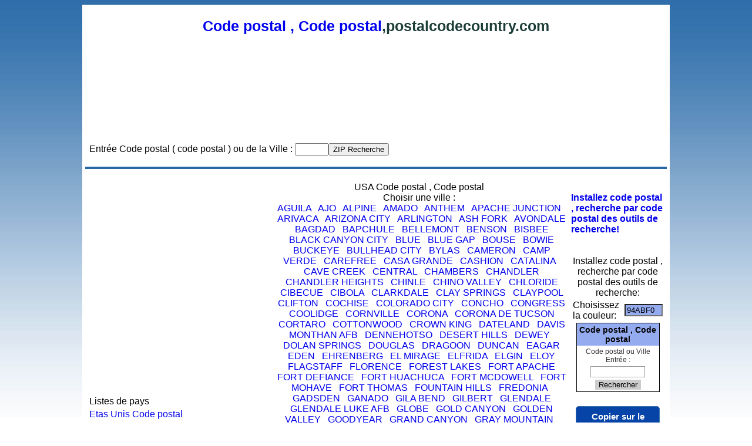

--- FILE ---
content_type: text/html; charset=UTF-8
request_url: http://fr.postalcodecountry.com/city/Arizona(AZ)-USA
body_size: 13214
content:
<html> 
<head> 
<meta http-equiv="content-type" content="text/html; charset=utf-8" />
<title>USA,Arizona(AZ)Code postal , Code postal</title>
<meta name="description" content="USA,Arizona(AZ)rechercher et de recherche de code postal ville et l'État , code postal , aux Etats-Unis , Canada, Angleterre , Australie, Chine">
<meta name="keywords" content="USA,Arizona(AZ)Code postal , Code postal">

<meta name="rating" content="general">
<meta name="robots" content="all">
<meta NAME="distribution" CONTENT="global">
<meta name="revisit-after" content="3 Days">

<link href="/style.css" type="text/css" rel="stylesheet"> 
 
<style type="text/css">
body {
	margin:0;
	padding:0;
}
</style> 

</head> 

<script src="https://cdnjs.cloudflare.com/ajax/libs/clipboard.js/2.0.11/clipboard.min.js"></script>
<script language="javascript"> 
var clipboard = new ClipboardJS('.clip_button');

clipboard.on('success', function(e) {
		alert("The code has been successfully copied! Now just paste it into your website.");
    //e.clearSelection();
});
</script>


<BODY  class="yui-skin-sam"> 

<!-- content --> 
<div id="content-wrap"> 
<div id="content"> 
 
<!-- main --> 
<div id="main"> 
 

<h1><a href='/'>Code postal , Code postal</a>,postalcodecountry.com</h1>
<div>

<script async src="//pagead2.googlesyndication.com/pagead/js/adsbygoogle.js"></script>
<!-- all-728x90 -->
<ins class="adsbygoogle"
     style="display:inline-block;width:728px;height:90px"
     data-ad-client="ca-pub-9991180593705090"
     data-ad-slot="2896964688"></ins>
<script>
(adsbygoogle = window.adsbygoogle || []).push({});
</script>

</div>
<br/><br/>
<div style="width:900px">
<table ><tr><td>
	
<div align="left">
<div class="addthis_inline_share_toolbox"></div>
<script type="text/javascript" src="//s7.addthis.com/js/300/addthis_widget.js#pubid=ra-4e5c3c7609706f27"></script>
</div>


</td><td>


<br>
<form action="/zipcode.php" method="post">
	Entrée Code postal ( code postal ) ou de la Ville :
	<input type=text name="name" id="name"  value="" onFocus="this.select()" onMouseOver="this.focus()" size="5"><input type="submit" value="ZIP Recherche" >
	<input type="hidden" name="zipcode_country" id="zipcode_country" value="USA">
</form>
</td></tr>
</table>
</div>

<script type="text/javascript">

  var _gaq = _gaq || [];
  _gaq.push(['_setAccount', 'UA-30431451-4']);
  _gaq.push(['_setDomainName', '.postalcodecountry.com']);
  _gaq.push(['_trackPageview']);

  (function() {
    var ga = document.createElement('script'); ga.type = 'text/javascript'; ga.async = true;
    ga.src = ('https:' == document.location.protocol ? 'https://ssl' : 'http://www') + '.google-analytics.com/ga.js';
    var s = document.getElementsByTagName('script')[0]; s.parentNode.insertBefore(ga, s);
  })();

</script>


<style type="text/css">
.clip_button {
  text-align: center;
  border: 1px solid black;
  background-color:#0744a8;
  color:#ffffff;
  border:1px solid #3774a8;
	-moz-border-radius: 5px;
  -webkit-border-radius: 5px;
  font-size:15px;
	font-weight:bold;
  margin: 8px;
  padding: 8px;
  cursor:pointer;
}
.clip_button.zeroclipboard-is-hover { background-color: #2754a8;cursor:pointer; }
.clip_button.zeroclipboard-is-active { background-color: #2754a8;cursor:pointer; }
</style>
<div class="headhead" align="center"></div>

 
<table align="center" cellpadding="4" cellspacing="0" border=0 width="100%"> 
<tr>
<td width=200 valign=top>


<br>
<br>
<table border="0">
<tr><td>

<br/><br/><br/>

<script async src="//pagead2.googlesyndication.com/pagead/js/adsbygoogle.js"></script>
<!-- all-300x250 -->
<ins class="adsbygoogle"
     style="display:inline-block;width:300px;height:250px"
     data-ad-client="ca-pub-9991180593705090"
     data-ad-slot="8070376297"></ins>
<script>
(adsbygoogle = window.adsbygoogle || []).push({});
</script>

<br><br><br>

	</td></tr>

<tr><td>Listes de pays</td></tr>

<tr><td><a href='/city/USA'>Etas Unis Code postal</a></td></tr>

<tr><td><a href='/city/United Kingdom'>Royaume-Uni Code postal</a></td></tr>
<tr><td><a href='/city/Canada'>Canada Code postal</a></td></tr>
<tr><td><a href='/city/Australia'>Australie Code postal</a></td></tr>
<tr><td><a href='/city/Germany'>Allemagne Code postal</a></td></tr>
<tr><td><a href='/city/France'>France Code postal</a></td></tr>
<tr><td><a href='/city/Japan'>Japon Code postal</a></td></tr>
<tr><td><a href='/city/South Korea'>La Corée du Sud Code postal</a></td></tr>
<tr><td><a href='/city/Taiwan'>Taiwan Code postal</a></td></tr>
<tr><td><a href='/city/Austria'>Autriche Code postal</a></td></tr>
<tr><td><a href='/city/Spain'>Espagne Code postal</a></td></tr>
<tr><td><a href='/city/Portugal'>Portugal Code postal</a></td></tr>
<tr><td><a href='/city/Italy'>Italie Code postal</a></td></tr>
<tr><td><a href='/city/Norway'>Norvège Code postal</a></td></tr>
<tr><td><a href='/city/New Zealand'>Nouvelle-Zélande Code postal</a></td></tr>

<tr><td><a href='/city/China'>Chine Code postal</a></td></tr>
<tr><td><a href='/city/India'>Inde Code postal</a></td></tr>
<tr><td><a href='/city/Brazil'>Brésil Code postal</a></td></tr>
<tr><td><a href='/city/Russia'>Russie Code postal</a></td></tr>

<tr><td><a href='/city/Pakistan'>Pakistan Code postal</a></td></tr>


<tr><td><a href='/city/Mexico'>Mexique Code postal</a></td></tr>

<tr><td><a href='/city/Indonesia'>Indonésie Code postal</a></td></tr>
<tr><td><a href='/city/Malaysia'>Malaisie Code postal</a></td></tr>
<tr><td><a href='/city/Philippines'>Philippines Code postal</a></td></tr>
<tr><td><a href='/city/Belgium'>Belgique Code postal</a></td></tr>
<tr><td><a href='/city/Netherlands'>Pays-Bas Code postal</a></td></tr>
<tr><td><a href='/city/Finland'>Finlande Code postal</a></td></tr>
<tr><td><a href='/city/Sweden'>Suède Code postal</a></td></tr>
<tr><td><a href='/city/Switzerland'>Suisse Code postal</a></td></tr>
<tr><td><a href='/city/Denmark'>Danemark Code postal</a></td></tr>
<tr><td><a href='/city/Luxembourg'>Luxembourg Code postal</a></td></tr>
<tr><td><a href='/city/Moldova'>Moldavie Code postal</a></td></tr>

<tr><td><a href='/city/Hungary'>Hongrie Code postal</a></td></tr>
<tr><td><a href='/city/Czech Republic'>République tchèque Code postal</a></td></tr>
<tr><td><a href='/city/Turkey'>Turquie Code postal</a></td></tr>
<tr><td><a href='/city/Thailand'>Thaïlande Code postal</a></td></tr>
<tr><td><a href='/city/Paraguay'>Paraguay Code postal</a></td></tr>
<tr><td><a href='/city/Poland'>Pologne Code postal</a></td></tr>
<tr><td><a href='/city/Serbia'>Serbie Code postal</a></td></tr>
<tr><td><a href='/city/Slovakia'>Slovaquie Code postal</a></td></tr>
<tr><td><a href='/city/Ukraine'>Ukraine Code postal</a></td></tr>
<tr><td><a href='/city/Venezuela'>Venezuela Code postal</a></td></tr>
<tr><td><a href='/city/South Africa'>Afrique du Sud Code postal</a></td></tr>
<tr><td><a href='/city/Sri Lanka'>Sri Lanka Code postal</a></td></tr>

<tr><td><a href='/city/Dominican Republic'>République Dominicaine Code postal</a></td></tr>
<tr><td><a href='/city/Guatemala'>Guatemala Code postal</a></td></tr>
<tr><td><a href='/city/Croatia'>Croatie Code postal</a></td></tr>

<tr><td><a href='/city/Bangladesh'>Bangladesh Code postal</a></td></tr>
<tr><td><a href='/city/Bulgaria'>Bulgarie Code postal</a></td></tr>


<tr><td><a href='/city/Slovakia'>Slovaquie Code postal</a></td></tr>
<tr><td><a href='/city/Slovenia'>Slovénie Code postal</a></td></tr>
<tr><td><a href='/city/Lithuania'>Lituanie Code postal</a></td></tr>

<tr><td><a href='/city/Bosnia Herzegovina'>Bosnie-Herzégovine Code postal</a></td></tr>


</table>


<br>
<br>
<table border=0 width=100%><tr><td width=300><div style="font-size:12px">
<a href='http://www.postalcodecountry.com'>English</a>&nbsp; <a href='http://fr.postalcodecountry.com'>Français</a>&nbsp; <a href='http://de.postalcodecountry.com'>Deutsch</a>&nbsp; <a href='http://es.postalcodecountry.com'>Español</a>&nbsp; <a href='http://jp.postalcodecountry.com'>日本語</a>&nbsp; <a href='http://kr.postalcodecountry.com'>한국의</a>&nbsp; <a href='http://tw.postalcodecountry.com'>繁體</a>&nbsp; <a href='http://cn.postalcodecountry.com'>简体</a>&nbsp; <a href='http://pt.postalcodecountry.com'>Português</a>&nbsp; <a href='http://it.postalcodecountry.com'>Italiano</a>&nbsp; <a href='http://ru.postalcodecountry.com'>Русский</a>&nbsp; <a href='http://in.postalcodecountry.com'>हिन्दी</a>&nbsp; <a href='http://th.postalcodecountry.com'>ไทย</a>&nbsp; <a href='http://id.postalcodecountry.com'>Indonesia</a>&nbsp; <a href='http://ph.postalcodecountry.com'>Filipino</a>&nbsp; <a href='http://nl.postalcodecountry.com'>Nederlands</a>&nbsp; <a href='http://dk.postalcodecountry.com'>Dansk</a>&nbsp; <a href='http://se.postalcodecountry.com'>Svenska</a>&nbsp; <a href='http://no.postalcodecountry.com'>Norsk</a>&nbsp; <a href='http://gr.postalcodecountry.com'>Ελληνικά</a>&nbsp; <a href='http://pl.postalcodecountry.com'>Polska</a>&nbsp; <a href='http://tr.postalcodecountry.com'>Türkçe</a>&nbsp; <a href='http://ar.postalcodecountry.com'>العربية</a>

</div></td>
<td align=right>

</td></tr></table>

</td>

<td valign=top align=center>

<br>
USA Code postal , Code postal<br>Choisir une ville :<br><a href='/zipcode/AGUILA-Arizona(AZ)-USA'>AGUILA</a> &nbsp;&nbsp;<a href='/zipcode/AJO-Arizona(AZ)-USA'>AJO</a> &nbsp;&nbsp;<a href='/zipcode/ALPINE-Arizona(AZ)-USA'>ALPINE</a> &nbsp;&nbsp;<a href='/zipcode/AMADO-Arizona(AZ)-USA'>AMADO</a> &nbsp;&nbsp;<a href='/zipcode/ANTHEM-Arizona(AZ)-USA'>ANTHEM</a> &nbsp;&nbsp;<a href='/zipcode/APACHE JUNCTION-Arizona(AZ)-USA'>APACHE JUNCTION</a> &nbsp;&nbsp;<a href='/zipcode/ARIVACA-Arizona(AZ)-USA'>ARIVACA</a> &nbsp;&nbsp;<a href='/zipcode/ARIZONA CITY-Arizona(AZ)-USA'>ARIZONA CITY</a> &nbsp;&nbsp;<a href='/zipcode/ARLINGTON-Arizona(AZ)-USA'>ARLINGTON</a> &nbsp;&nbsp;<a href='/zipcode/ASH FORK-Arizona(AZ)-USA'>ASH FORK</a> &nbsp;&nbsp;<a href='/zipcode/AVONDALE-Arizona(AZ)-USA'>AVONDALE</a> &nbsp;&nbsp;<a href='/zipcode/BAGDAD-Arizona(AZ)-USA'>BAGDAD</a> &nbsp;&nbsp;<a href='/zipcode/BAPCHULE-Arizona(AZ)-USA'>BAPCHULE</a> &nbsp;&nbsp;<a href='/zipcode/BELLEMONT-Arizona(AZ)-USA'>BELLEMONT</a> &nbsp;&nbsp;<a href='/zipcode/BENSON-Arizona(AZ)-USA'>BENSON</a> &nbsp;&nbsp;<a href='/zipcode/BISBEE-Arizona(AZ)-USA'>BISBEE</a> &nbsp;&nbsp;<a href='/zipcode/BLACK CANYON CITY-Arizona(AZ)-USA'>BLACK CANYON CITY</a> &nbsp;&nbsp;<a href='/zipcode/BLUE-Arizona(AZ)-USA'>BLUE</a> &nbsp;&nbsp;<a href='/zipcode/BLUE GAP-Arizona(AZ)-USA'>BLUE GAP</a> &nbsp;&nbsp;<a href='/zipcode/BOUSE-Arizona(AZ)-USA'>BOUSE</a> &nbsp;&nbsp;<a href='/zipcode/BOWIE-Arizona(AZ)-USA'>BOWIE</a> &nbsp;&nbsp;<a href='/zipcode/BUCKEYE-Arizona(AZ)-USA'>BUCKEYE</a> &nbsp;&nbsp;<a href='/zipcode/BULLHEAD CITY-Arizona(AZ)-USA'>BULLHEAD CITY</a> &nbsp;&nbsp;<a href='/zipcode/BYLAS-Arizona(AZ)-USA'>BYLAS</a> &nbsp;&nbsp;<a href='/zipcode/CAMERON-Arizona(AZ)-USA'>CAMERON</a> &nbsp;&nbsp;<a href='/zipcode/CAMP VERDE-Arizona(AZ)-USA'>CAMP VERDE</a> &nbsp;&nbsp;<a href='/zipcode/CAREFREE-Arizona(AZ)-USA'>CAREFREE</a> &nbsp;&nbsp;<a href='/zipcode/CASA GRANDE-Arizona(AZ)-USA'>CASA GRANDE</a> &nbsp;&nbsp;<a href='/zipcode/CASHION-Arizona(AZ)-USA'>CASHION</a> &nbsp;&nbsp;<a href='/zipcode/CATALINA-Arizona(AZ)-USA'>CATALINA</a> &nbsp;&nbsp;<a href='/zipcode/CAVE CREEK-Arizona(AZ)-USA'>CAVE CREEK</a> &nbsp;&nbsp;<a href='/zipcode/CENTRAL-Arizona(AZ)-USA'>CENTRAL</a> &nbsp;&nbsp;<a href='/zipcode/CHAMBERS-Arizona(AZ)-USA'>CHAMBERS</a> &nbsp;&nbsp;<a href='/zipcode/CHANDLER-Arizona(AZ)-USA'>CHANDLER</a> &nbsp;&nbsp;<a href='/zipcode/CHANDLER HEIGHTS-Arizona(AZ)-USA'>CHANDLER HEIGHTS</a> &nbsp;&nbsp;<a href='/zipcode/CHINLE-Arizona(AZ)-USA'>CHINLE</a> &nbsp;&nbsp;<a href='/zipcode/CHINO VALLEY-Arizona(AZ)-USA'>CHINO VALLEY</a> &nbsp;&nbsp;<a href='/zipcode/CHLORIDE-Arizona(AZ)-USA'>CHLORIDE</a> &nbsp;&nbsp;<a href='/zipcode/CIBECUE-Arizona(AZ)-USA'>CIBECUE</a> &nbsp;&nbsp;<a href='/zipcode/CIBOLA-Arizona(AZ)-USA'>CIBOLA</a> &nbsp;&nbsp;<a href='/zipcode/CLARKDALE-Arizona(AZ)-USA'>CLARKDALE</a> &nbsp;&nbsp;<a href='/zipcode/CLAY SPRINGS-Arizona(AZ)-USA'>CLAY SPRINGS</a> &nbsp;&nbsp;<a href='/zipcode/CLAYPOOL-Arizona(AZ)-USA'>CLAYPOOL</a> &nbsp;&nbsp;<a href='/zipcode/CLIFTON-Arizona(AZ)-USA'>CLIFTON</a> &nbsp;&nbsp;<a href='/zipcode/COCHISE-Arizona(AZ)-USA'>COCHISE</a> &nbsp;&nbsp;<a href='/zipcode/COLORADO CITY-Arizona(AZ)-USA'>COLORADO CITY</a> &nbsp;&nbsp;<a href='/zipcode/CONCHO-Arizona(AZ)-USA'>CONCHO</a> &nbsp;&nbsp;<a href='/zipcode/CONGRESS-Arizona(AZ)-USA'>CONGRESS</a> &nbsp;&nbsp;<a href='/zipcode/COOLIDGE-Arizona(AZ)-USA'>COOLIDGE</a> &nbsp;&nbsp;<a href='/zipcode/CORNVILLE-Arizona(AZ)-USA'>CORNVILLE</a> &nbsp;&nbsp;<a href='/zipcode/CORONA-Arizona(AZ)-USA'>CORONA</a> &nbsp;&nbsp;<a href='/zipcode/CORONA DE TUCSON-Arizona(AZ)-USA'>CORONA DE TUCSON</a> &nbsp;&nbsp;<a href='/zipcode/CORTARO-Arizona(AZ)-USA'>CORTARO</a> &nbsp;&nbsp;<a href='/zipcode/COTTONWOOD-Arizona(AZ)-USA'>COTTONWOOD</a> &nbsp;&nbsp;<a href='/zipcode/CROWN KING-Arizona(AZ)-USA'>CROWN KING</a> &nbsp;&nbsp;<a href='/zipcode/DATELAND-Arizona(AZ)-USA'>DATELAND</a> &nbsp;&nbsp;<a href='/zipcode/DAVIS MONTHAN AFB-Arizona(AZ)-USA'>DAVIS MONTHAN AFB</a> &nbsp;&nbsp;<a href='/zipcode/DENNEHOTSO-Arizona(AZ)-USA'>DENNEHOTSO</a> &nbsp;&nbsp;<a href='/zipcode/DESERT HILLS-Arizona(AZ)-USA'>DESERT HILLS</a> &nbsp;&nbsp;<a href='/zipcode/DEWEY-Arizona(AZ)-USA'>DEWEY</a> &nbsp;&nbsp;<a href='/zipcode/DOLAN SPRINGS-Arizona(AZ)-USA'>DOLAN SPRINGS</a> &nbsp;&nbsp;<a href='/zipcode/DOUGLAS-Arizona(AZ)-USA'>DOUGLAS</a> &nbsp;&nbsp;<a href='/zipcode/DRAGOON-Arizona(AZ)-USA'>DRAGOON</a> &nbsp;&nbsp;<a href='/zipcode/DUNCAN-Arizona(AZ)-USA'>DUNCAN</a> &nbsp;&nbsp;<a href='/zipcode/EAGAR-Arizona(AZ)-USA'>EAGAR</a> &nbsp;&nbsp;<a href='/zipcode/EDEN-Arizona(AZ)-USA'>EDEN</a> &nbsp;&nbsp;<a href='/zipcode/EHRENBERG-Arizona(AZ)-USA'>EHRENBERG</a> &nbsp;&nbsp;<a href='/zipcode/EL MIRAGE-Arizona(AZ)-USA'>EL MIRAGE</a> &nbsp;&nbsp;<a href='/zipcode/ELFRIDA-Arizona(AZ)-USA'>ELFRIDA</a> &nbsp;&nbsp;<a href='/zipcode/ELGIN-Arizona(AZ)-USA'>ELGIN</a> &nbsp;&nbsp;<a href='/zipcode/ELOY-Arizona(AZ)-USA'>ELOY</a> &nbsp;&nbsp;<a href='/zipcode/FLAGSTAFF-Arizona(AZ)-USA'>FLAGSTAFF</a> &nbsp;&nbsp;<a href='/zipcode/FLORENCE-Arizona(AZ)-USA'>FLORENCE</a> &nbsp;&nbsp;<a href='/zipcode/FOREST LAKES-Arizona(AZ)-USA'>FOREST LAKES</a> &nbsp;&nbsp;<a href='/zipcode/FORT APACHE-Arizona(AZ)-USA'>FORT APACHE</a> &nbsp;&nbsp;<a href='/zipcode/FORT DEFIANCE-Arizona(AZ)-USA'>FORT DEFIANCE</a> &nbsp;&nbsp;<a href='/zipcode/FORT HUACHUCA-Arizona(AZ)-USA'>FORT HUACHUCA</a> &nbsp;&nbsp;<a href='/zipcode/FORT MCDOWELL-Arizona(AZ)-USA'>FORT MCDOWELL</a> &nbsp;&nbsp;<a href='/zipcode/FORT MOHAVE-Arizona(AZ)-USA'>FORT MOHAVE</a> &nbsp;&nbsp;<a href='/zipcode/FORT THOMAS-Arizona(AZ)-USA'>FORT THOMAS</a> &nbsp;&nbsp;<a href='/zipcode/FOUNTAIN HILLS-Arizona(AZ)-USA'>FOUNTAIN HILLS</a> &nbsp;&nbsp;<a href='/zipcode/FREDONIA-Arizona(AZ)-USA'>FREDONIA</a> &nbsp;&nbsp;<a href='/zipcode/GADSDEN-Arizona(AZ)-USA'>GADSDEN</a> &nbsp;&nbsp;<a href='/zipcode/GANADO-Arizona(AZ)-USA'>GANADO</a> &nbsp;&nbsp;<a href='/zipcode/GILA BEND-Arizona(AZ)-USA'>GILA BEND</a> &nbsp;&nbsp;<a href='/zipcode/GILBERT-Arizona(AZ)-USA'>GILBERT</a> &nbsp;&nbsp;<a href='/zipcode/GLENDALE-Arizona(AZ)-USA'>GLENDALE</a> &nbsp;&nbsp;<a href='/zipcode/GLENDALE LUKE AFB-Arizona(AZ)-USA'>GLENDALE LUKE AFB</a> &nbsp;&nbsp;<a href='/zipcode/GLOBE-Arizona(AZ)-USA'>GLOBE</a> &nbsp;&nbsp;<a href='/zipcode/GOLD CANYON-Arizona(AZ)-USA'>GOLD CANYON</a> &nbsp;&nbsp;<a href='/zipcode/GOLDEN VALLEY-Arizona(AZ)-USA'>GOLDEN VALLEY</a> &nbsp;&nbsp;<a href='/zipcode/GOODYEAR-Arizona(AZ)-USA'>GOODYEAR</a> &nbsp;&nbsp;<a href='/zipcode/GRAND CANYON-Arizona(AZ)-USA'>GRAND CANYON</a> &nbsp;&nbsp;<a href='/zipcode/GRAY MOUNTAIN-Arizona(AZ)-USA'>GRAY MOUNTAIN</a> &nbsp;&nbsp;<a href='/zipcode/GREEN VALLEY-Arizona(AZ)-USA'>GREEN VALLEY</a> &nbsp;&nbsp;<a href='/zipcode/GREER-Arizona(AZ)-USA'>GREER</a> &nbsp;&nbsp;<a href='/zipcode/GUADALUPE-Arizona(AZ)-USA'>GUADALUPE</a> &nbsp;&nbsp;<a href='/zipcode/HACKBERRY-Arizona(AZ)-USA'>HACKBERRY</a> &nbsp;&nbsp;<a href='/zipcode/HAPPY JACK-Arizona(AZ)-USA'>HAPPY JACK</a> &nbsp;&nbsp;<a href='/zipcode/HAYDEN-Arizona(AZ)-USA'>HAYDEN</a> &nbsp;&nbsp;<a href='/zipcode/HEBER-Arizona(AZ)-USA'>HEBER</a> &nbsp;&nbsp;<a href='/zipcode/HEREFORD-Arizona(AZ)-USA'>HEREFORD</a> &nbsp;&nbsp;<a href='/zipcode/HIGLEY-Arizona(AZ)-USA'>HIGLEY</a> &nbsp;&nbsp;<a href='/zipcode/HOLBROOK-Arizona(AZ)-USA'>HOLBROOK</a> &nbsp;&nbsp;<a href='/zipcode/HOTEVILLA-Arizona(AZ)-USA'>HOTEVILLA</a> &nbsp;&nbsp;<a href='/zipcode/HOUCK-Arizona(AZ)-USA'>HOUCK</a> &nbsp;&nbsp;<a href='/zipcode/HUACHUCA CITY-Arizona(AZ)-USA'>HUACHUCA CITY</a> &nbsp;&nbsp;<a href='/zipcode/HUALAPAI-Arizona(AZ)-USA'>HUALAPAI</a> &nbsp;&nbsp;<a href='/zipcode/HUMBOLDT-Arizona(AZ)-USA'>HUMBOLDT</a> &nbsp;&nbsp;<a href='/zipcode/INDIAN WELLS-Arizona(AZ)-USA'>INDIAN WELLS</a> &nbsp;&nbsp;<a href='/zipcode/JEROME-Arizona(AZ)-USA'>JEROME</a> &nbsp;&nbsp;<a href='/zipcode/JOSEPH CITY-Arizona(AZ)-USA'>JOSEPH CITY</a> &nbsp;&nbsp;<a href='/zipcode/KAIBETO-Arizona(AZ)-USA'>KAIBETO</a> &nbsp;&nbsp;<a href='/zipcode/KAYENTA-Arizona(AZ)-USA'>KAYENTA</a> &nbsp;&nbsp;<a href='/zipcode/KEAMS CANYON-Arizona(AZ)-USA'>KEAMS CANYON</a> &nbsp;&nbsp;<a href='/zipcode/KEARNY-Arizona(AZ)-USA'>KEARNY</a> &nbsp;&nbsp;<a href='/zipcode/KINGMAN-Arizona(AZ)-USA'>KINGMAN</a> &nbsp;&nbsp;<a href='/zipcode/KIRKLAND-Arizona(AZ)-USA'>KIRKLAND</a> &nbsp;&nbsp;<a href='/zipcode/KYKOTSMOVI VILLAGE-Arizona(AZ)-USA'>KYKOTSMOVI VILLAGE</a> &nbsp;&nbsp;<a href='/zipcode/LAKE HAVASU CITY-Arizona(AZ)-USA'>LAKE HAVASU CITY</a> &nbsp;&nbsp;<a href='/zipcode/LAKE MONTEZUMA-Arizona(AZ)-USA'>LAKE MONTEZUMA</a> &nbsp;&nbsp;<a href='/zipcode/LAKESIDE-Arizona(AZ)-USA'>LAKESIDE</a> &nbsp;&nbsp;<a href='/zipcode/LAVEEN-Arizona(AZ)-USA'>LAVEEN</a> &nbsp;&nbsp;<a href='/zipcode/LEUPP-Arizona(AZ)-USA'>LEUPP</a> &nbsp;&nbsp;<a href='/zipcode/LITCHFIELD PARK-Arizona(AZ)-USA'>LITCHFIELD PARK</a> &nbsp;&nbsp;<a href='/zipcode/LITTLEFIELD-Arizona(AZ)-USA'>LITTLEFIELD</a> &nbsp;&nbsp;<a href='/zipcode/LUKACHUKAI-Arizona(AZ)-USA'>LUKACHUKAI</a> &nbsp;&nbsp;<a href='/zipcode/LUKEVILLE-Arizona(AZ)-USA'>LUKEVILLE</a> &nbsp;&nbsp;<a href='/zipcode/LUPTON-Arizona(AZ)-USA'>LUPTON</a> &nbsp;&nbsp;<a href='/zipcode/MADERA CANYON-Arizona(AZ)-USA'>MADERA CANYON</a> &nbsp;&nbsp;<a href='/zipcode/MAMMOTH-Arizona(AZ)-USA'>MAMMOTH</a> &nbsp;&nbsp;<a href='/zipcode/MANY FARMS-Arizona(AZ)-USA'>MANY FARMS</a> &nbsp;&nbsp;<a href='/zipcode/MARANA-Arizona(AZ)-USA'>MARANA</a> &nbsp;&nbsp;<a href='/zipcode/MARBLE CANYON-Arizona(AZ)-USA'>MARBLE CANYON</a> &nbsp;&nbsp;<a href='/zipcode/MARICOPA-Arizona(AZ)-USA'>MARICOPA</a> &nbsp;&nbsp;<a href='/zipcode/MARTINEZ LAKE-Arizona(AZ)-USA'>MARTINEZ LAKE</a> &nbsp;&nbsp;<a href='/zipcode/MAYER-Arizona(AZ)-USA'>MAYER</a> &nbsp;&nbsp;<a href='/zipcode/MC NEAL-Arizona(AZ)-USA'>MC NEAL</a> &nbsp;&nbsp;<a href='/zipcode/MCNARY-Arizona(AZ)-USA'>MCNARY</a> &nbsp;&nbsp;<a href='/zipcode/MEADVIEW-Arizona(AZ)-USA'>MEADVIEW</a> &nbsp;&nbsp;<a href='/zipcode/MESA-Arizona(AZ)-USA'>MESA</a> &nbsp;&nbsp;<a href='/zipcode/MIAMI-Arizona(AZ)-USA'>MIAMI</a> &nbsp;&nbsp;<a href='/zipcode/MOHAVE VALLEY-Arizona(AZ)-USA'>MOHAVE VALLEY</a> &nbsp;&nbsp;<a href='/zipcode/MORENCI-Arizona(AZ)-USA'>MORENCI</a> &nbsp;&nbsp;<a href='/zipcode/MORMON LAKE-Arizona(AZ)-USA'>MORMON LAKE</a> &nbsp;&nbsp;<a href='/zipcode/MORRISTOWN-Arizona(AZ)-USA'>MORRISTOWN</a> &nbsp;&nbsp;<a href='/zipcode/MOUNT LEMMON-Arizona(AZ)-USA'>MOUNT LEMMON</a> &nbsp;&nbsp;<a href='/zipcode/MUNDS PARK-Arizona(AZ)-USA'>MUNDS PARK</a> &nbsp;&nbsp;<a href='/zipcode/NACO-Arizona(AZ)-USA'>NACO</a> &nbsp;&nbsp;<a href='/zipcode/NAZLINI-Arizona(AZ)-USA'>NAZLINI</a> &nbsp;&nbsp;<a href='/zipcode/NEW RIVER-Arizona(AZ)-USA'>NEW RIVER</a> &nbsp;&nbsp;<a href='/zipcode/NOGALES-Arizona(AZ)-USA'>NOGALES</a> &nbsp;&nbsp;<a href='/zipcode/NORTH RIM-Arizona(AZ)-USA'>NORTH RIM</a> &nbsp;&nbsp;<a href='/zipcode/NUTRIOSO-Arizona(AZ)-USA'>NUTRIOSO</a> &nbsp;&nbsp;<a href='/zipcode/OATMAN-Arizona(AZ)-USA'>OATMAN</a> &nbsp;&nbsp;<a href='/zipcode/ORACLE-Arizona(AZ)-USA'>ORACLE</a> &nbsp;&nbsp;<a href='/zipcode/ORO VALLEY-Arizona(AZ)-USA'>ORO VALLEY</a> &nbsp;&nbsp;<a href='/zipcode/OVERGAARD-Arizona(AZ)-USA'>OVERGAARD</a> &nbsp;&nbsp;<a href='/zipcode/PAGE-Arizona(AZ)-USA'>PAGE</a> &nbsp;&nbsp;<a href='/zipcode/PALO VERDE-Arizona(AZ)-USA'>PALO VERDE</a> &nbsp;&nbsp;<a href='/zipcode/PARADISE VALLEY-Arizona(AZ)-USA'>PARADISE VALLEY</a> &nbsp;&nbsp;<a href='/zipcode/PARKER-Arizona(AZ)-USA'>PARKER</a> &nbsp;&nbsp;<a href='/zipcode/PARKS-Arizona(AZ)-USA'>PARKS</a> &nbsp;&nbsp;<a href='/zipcode/PATAGONIA-Arizona(AZ)-USA'>PATAGONIA</a> &nbsp;&nbsp;<a href='/zipcode/PAULDEN-Arizona(AZ)-USA'>PAULDEN</a> &nbsp;&nbsp;<a href='/zipcode/PAYSON-Arizona(AZ)-USA'>PAYSON</a> &nbsp;&nbsp;<a href='/zipcode/PEACH SPRINGS-Arizona(AZ)-USA'>PEACH SPRINGS</a> &nbsp;&nbsp;<a href='/zipcode/PEARCE-Arizona(AZ)-USA'>PEARCE</a> &nbsp;&nbsp;<a href='/zipcode/PEEPLES VALLEY-Arizona(AZ)-USA'>PEEPLES VALLEY</a> &nbsp;&nbsp;<a href='/zipcode/PEORIA-Arizona(AZ)-USA'>PEORIA</a> &nbsp;&nbsp;<a href='/zipcode/PERIDOT-Arizona(AZ)-USA'>PERIDOT</a> &nbsp;&nbsp;<a href='/zipcode/PETRIFIED FOREST NATL PK-Arizona(AZ)-USA'>PETRIFIED FOREST NATL PK</a> &nbsp;&nbsp;<a href='/zipcode/PHOENIX-Arizona(AZ)-USA'>PHOENIX</a> &nbsp;&nbsp;<a href='/zipcode/PICACHO-Arizona(AZ)-USA'>PICACHO</a> &nbsp;&nbsp;<a href='/zipcode/PIMA-Arizona(AZ)-USA'>PIMA</a> &nbsp;&nbsp;<a href='/zipcode/PINE-Arizona(AZ)-USA'>PINE</a> &nbsp;&nbsp;<a href='/zipcode/PINEDALE-Arizona(AZ)-USA'>PINEDALE</a> &nbsp;&nbsp;<a href='/zipcode/PINETOP-Arizona(AZ)-USA'>PINETOP</a> &nbsp;&nbsp;<a href='/zipcode/PINON-Arizona(AZ)-USA'>PINON</a> &nbsp;&nbsp;<a href='/zipcode/PIRTLEVILLE-Arizona(AZ)-USA'>PIRTLEVILLE</a> &nbsp;&nbsp;<a href='/zipcode/POLACCA-Arizona(AZ)-USA'>POLACCA</a> &nbsp;&nbsp;<a href='/zipcode/POMERENE-Arizona(AZ)-USA'>POMERENE</a> &nbsp;&nbsp;<a href='/zipcode/PORTAL-Arizona(AZ)-USA'>PORTAL</a> &nbsp;&nbsp;<a href='/zipcode/POSTON-Arizona(AZ)-USA'>POSTON</a> &nbsp;&nbsp;<a href='/zipcode/PRESCOTT-Arizona(AZ)-USA'>PRESCOTT</a> &nbsp;&nbsp;<a href='/zipcode/PRESCOTT VALLEY-Arizona(AZ)-USA'>PRESCOTT VALLEY</a> &nbsp;&nbsp;<a href='/zipcode/QUARTZSITE-Arizona(AZ)-USA'>QUARTZSITE</a> &nbsp;&nbsp;<a href='/zipcode/QUEEN CREEK-Arizona(AZ)-USA'>QUEEN CREEK</a> &nbsp;&nbsp;<a href='/zipcode/QUEEN VALLEY-Arizona(AZ)-USA'>QUEEN VALLEY</a> &nbsp;&nbsp;<a href='/zipcode/RED ROCK-Arizona(AZ)-USA'>RED ROCK</a> &nbsp;&nbsp;<a href='/zipcode/RED VALLEY-Arizona(AZ)-USA'>RED VALLEY</a> &nbsp;&nbsp;<a href='/zipcode/RILLITO-Arizona(AZ)-USA'>RILLITO</a> &nbsp;&nbsp;<a href='/zipcode/RIMROCK-Arizona(AZ)-USA'>RIMROCK</a> &nbsp;&nbsp;<a href='/zipcode/RIO RICO-Arizona(AZ)-USA'>RIO RICO</a> &nbsp;&nbsp;<a href='/zipcode/RIO VERDE-Arizona(AZ)-USA'>RIO VERDE</a> &nbsp;&nbsp;<a href='/zipcode/ROCK POINT-Arizona(AZ)-USA'>ROCK POINT</a> &nbsp;&nbsp;<a href='/zipcode/ROLL-Arizona(AZ)-USA'>ROLL</a> &nbsp;&nbsp;<a href='/zipcode/ROOSEVELT-Arizona(AZ)-USA'>ROOSEVELT</a> &nbsp;&nbsp;<a href='/zipcode/ROUND ROCK-Arizona(AZ)-USA'>ROUND ROCK</a> &nbsp;&nbsp;<a href='/zipcode/SACATON-Arizona(AZ)-USA'>SACATON</a> &nbsp;&nbsp;<a href='/zipcode/SAFFORD-Arizona(AZ)-USA'>SAFFORD</a> &nbsp;&nbsp;<a href='/zipcode/SAHUARITA-Arizona(AZ)-USA'>SAHUARITA</a> &nbsp;&nbsp;<a href='/zipcode/SAINT DAVID-Arizona(AZ)-USA'>SAINT DAVID</a> &nbsp;&nbsp;<a href='/zipcode/SAINT JOHNS-Arizona(AZ)-USA'>SAINT JOHNS</a> &nbsp;&nbsp;<a href='/zipcode/SAINT MICHAELS-Arizona(AZ)-USA'>SAINT MICHAELS</a> &nbsp;&nbsp;<a href='/zipcode/SALOME-Arizona(AZ)-USA'>SALOME</a> &nbsp;&nbsp;<a href='/zipcode/SAN CARLOS-Arizona(AZ)-USA'>SAN CARLOS</a> &nbsp;&nbsp;<a href='/zipcode/SAN LUIS-Arizona(AZ)-USA'>SAN LUIS</a> &nbsp;&nbsp;<a href='/zipcode/SAN MANUEL-Arizona(AZ)-USA'>SAN MANUEL</a> &nbsp;&nbsp;<a href='/zipcode/SAN SIMON-Arizona(AZ)-USA'>SAN SIMON</a> &nbsp;&nbsp;<a href='/zipcode/SAN TAN VALLEY-Arizona(AZ)-USA'>SAN TAN VALLEY</a> &nbsp;&nbsp;<a href='/zipcode/SANDERS-Arizona(AZ)-USA'>SANDERS</a> &nbsp;&nbsp;<a href='/zipcode/SASABE-Arizona(AZ)-USA'>SASABE</a> &nbsp;&nbsp;<a href='/zipcode/SCOTTSDALE-Arizona(AZ)-USA'>SCOTTSDALE</a> &nbsp;&nbsp;<a href='/zipcode/SECOND MESA-Arizona(AZ)-USA'>SECOND MESA</a> &nbsp;&nbsp;<a href='/zipcode/SEDONA-Arizona(AZ)-USA'>SEDONA</a> &nbsp;&nbsp;<a href='/zipcode/SELIGMAN-Arizona(AZ)-USA'>SELIGMAN</a> &nbsp;&nbsp;<a href='/zipcode/SELLS-Arizona(AZ)-USA'>SELLS</a> &nbsp;&nbsp;<a href='/zipcode/SHONTO-Arizona(AZ)-USA'>SHONTO</a> &nbsp;&nbsp;<a href='/zipcode/SHOW LOW-Arizona(AZ)-USA'>SHOW LOW</a> &nbsp;&nbsp;<a href='/zipcode/SIERRA VISTA-Arizona(AZ)-USA'>SIERRA VISTA</a> &nbsp;&nbsp;<a href='/zipcode/SKULL VALLEY-Arizona(AZ)-USA'>SKULL VALLEY</a> &nbsp;&nbsp;<a href='/zipcode/SNOWFLAKE-Arizona(AZ)-USA'>SNOWFLAKE</a> &nbsp;&nbsp;<a href='/zipcode/SOLOMON-Arizona(AZ)-USA'>SOLOMON</a> &nbsp;&nbsp;<a href='/zipcode/SOMERTON-Arizona(AZ)-USA'>SOMERTON</a> &nbsp;&nbsp;<a href='/zipcode/SONOITA-Arizona(AZ)-USA'>SONOITA</a> &nbsp;&nbsp;<a href='/zipcode/SPRINGERVILLE-Arizona(AZ)-USA'>SPRINGERVILLE</a> &nbsp;&nbsp;<a href='/zipcode/STANFIELD-Arizona(AZ)-USA'>STANFIELD</a> &nbsp;&nbsp;<a href='/zipcode/STAR VALLEY-Arizona(AZ)-USA'>STAR VALLEY</a> &nbsp;&nbsp;<a href='/zipcode/STRAWBERRY-Arizona(AZ)-USA'>STRAWBERRY</a> &nbsp;&nbsp;<a href='/zipcode/SUN CITY-Arizona(AZ)-USA'>SUN CITY</a> &nbsp;&nbsp;<a href='/zipcode/SUN CITY WEST-Arizona(AZ)-USA'>SUN CITY WEST</a> &nbsp;&nbsp;<a href='/zipcode/SUN LAKES-Arizona(AZ)-USA'>SUN LAKES</a> &nbsp;&nbsp;<a href='/zipcode/SUN VALLEY-Arizona(AZ)-USA'>SUN VALLEY</a> &nbsp;&nbsp;<a href='/zipcode/SUPAI-Arizona(AZ)-USA'>SUPAI</a> &nbsp;&nbsp;<a href='/zipcode/SUPERIOR-Arizona(AZ)-USA'>SUPERIOR</a> &nbsp;&nbsp;<a href='/zipcode/SURPRISE-Arizona(AZ)-USA'>SURPRISE</a> &nbsp;&nbsp;<a href='/zipcode/TACNA-Arizona(AZ)-USA'>TACNA</a> &nbsp;&nbsp;<a href='/zipcode/TAYLOR-Arizona(AZ)-USA'>TAYLOR</a> &nbsp;&nbsp;<a href='/zipcode/TEEC NOS POS-Arizona(AZ)-USA'>TEEC NOS POS</a> &nbsp;&nbsp;<a href='/zipcode/TEMPE-Arizona(AZ)-USA'>TEMPE</a> &nbsp;&nbsp;<a href='/zipcode/TEMPLE BAR MARINA-Arizona(AZ)-USA'>TEMPLE BAR MARINA</a> &nbsp;&nbsp;<a href='/zipcode/THATCHER-Arizona(AZ)-USA'>THATCHER</a> &nbsp;&nbsp;<a href='/zipcode/TOLLESON-Arizona(AZ)-USA'>TOLLESON</a> &nbsp;&nbsp;<a href='/zipcode/TOMBSTONE-Arizona(AZ)-USA'>TOMBSTONE</a> &nbsp;&nbsp;<a href='/zipcode/TONALEA-Arizona(AZ)-USA'>TONALEA</a> &nbsp;&nbsp;<a href='/zipcode/TONOPAH-Arizona(AZ)-USA'>TONOPAH</a> &nbsp;&nbsp;<a href='/zipcode/TONTO BASIN-Arizona(AZ)-USA'>TONTO BASIN</a> &nbsp;&nbsp;<a href='/zipcode/TOPAWA-Arizona(AZ)-USA'>TOPAWA</a> &nbsp;&nbsp;<a href='/zipcode/TOPOCK-Arizona(AZ)-USA'>TOPOCK</a> &nbsp;&nbsp;<a href='/zipcode/TORTILLA FLAT-Arizona(AZ)-USA'>TORTILLA FLAT</a> &nbsp;&nbsp;<a href='/zipcode/TSAILE-Arizona(AZ)-USA'>TSAILE</a> &nbsp;&nbsp;<a href='/zipcode/TUBA CITY-Arizona(AZ)-USA'>TUBA CITY</a> &nbsp;&nbsp;<a href='/zipcode/TUBAC-Arizona(AZ)-USA'>TUBAC</a> &nbsp;&nbsp;<a href='/zipcode/TUCSON-Arizona(AZ)-USA'>TUCSON</a> &nbsp;&nbsp;<a href='/zipcode/TUMACACORI-Arizona(AZ)-USA'>TUMACACORI</a> &nbsp;&nbsp;<a href='/zipcode/VAIL-Arizona(AZ)-USA'>VAIL</a> &nbsp;&nbsp;<a href='/zipcode/VALENTINE-Arizona(AZ)-USA'>VALENTINE</a> &nbsp;&nbsp;<a href='/zipcode/VALLEY FARMS-Arizona(AZ)-USA'>VALLEY FARMS</a> &nbsp;&nbsp;<a href='/zipcode/VERNON-Arizona(AZ)-USA'>VERNON</a> &nbsp;&nbsp;<a href='/zipcode/WADDELL-Arizona(AZ)-USA'>WADDELL</a> &nbsp;&nbsp;<a href='/zipcode/WELLTON-Arizona(AZ)-USA'>WELLTON</a> &nbsp;&nbsp;<a href='/zipcode/WENDEN-Arizona(AZ)-USA'>WENDEN</a> &nbsp;&nbsp;<a href='/zipcode/WHITE HILLS-Arizona(AZ)-USA'>WHITE HILLS</a> &nbsp;&nbsp;<a href='/zipcode/WHITE MOUNTAIN LAKE-Arizona(AZ)-USA'>WHITE MOUNTAIN LAKE</a> &nbsp;&nbsp;<a href='/zipcode/WHITERIVER-Arizona(AZ)-USA'>WHITERIVER</a> &nbsp;&nbsp;<a href='/zipcode/WICKENBURG-Arizona(AZ)-USA'>WICKENBURG</a> &nbsp;&nbsp;<a href='/zipcode/WIKIEUP-Arizona(AZ)-USA'>WIKIEUP</a> &nbsp;&nbsp;<a href='/zipcode/WILLCOX-Arizona(AZ)-USA'>WILLCOX</a> &nbsp;&nbsp;<a href='/zipcode/WILLIAMS-Arizona(AZ)-USA'>WILLIAMS</a> &nbsp;&nbsp;<a href='/zipcode/WILLOW BEACH-Arizona(AZ)-USA'>WILLOW BEACH</a> &nbsp;&nbsp;<a href='/zipcode/WINDOW ROCK-Arizona(AZ)-USA'>WINDOW ROCK</a> &nbsp;&nbsp;<a href='/zipcode/WINKELMAN-Arizona(AZ)-USA'>WINKELMAN</a> &nbsp;&nbsp;<a href='/zipcode/WINSLOW-Arizona(AZ)-USA'>WINSLOW</a> &nbsp;&nbsp;<a href='/zipcode/WITTMANN-Arizona(AZ)-USA'>WITTMANN</a> &nbsp;&nbsp;<a href='/zipcode/WOODRUFF-Arizona(AZ)-USA'>WOODRUFF</a> &nbsp;&nbsp;<a href='/zipcode/YARNELL-Arizona(AZ)-USA'>YARNELL</a> &nbsp;&nbsp;<a href='/zipcode/YOUNG-Arizona(AZ)-USA'>YOUNG</a> &nbsp;&nbsp;<a href='/zipcode/YOUNGTOWN-Arizona(AZ)-USA'>YOUNGTOWN</a> &nbsp;&nbsp;<a href='/zipcode/YUCCA-Arizona(AZ)-USA'>YUCCA</a> &nbsp;&nbsp;<a href='/zipcode/YUMA-Arizona(AZ)-USA'>YUMA</a> &nbsp;&nbsp;<a href='/zipcode/YUMA PROVING GROUND-Arizona(AZ)-USA'>YUMA PROVING GROUND</a> &nbsp;&nbsp;<br><table border=1><tr><td>États des États-Unis</td><td>Abréviation Etat</td><td>gouvernement de l'État</td></tr><tr><td><a href='/city/Alabama(AL)-USA'>Alabama</a></td><td><a href='/city/Alabama(AL)-USA'>AL</a></td><td><a href='/zipcode/Montgomery-Alabama(AL)-USA'>Montgomery</a></td></tr><tr><td><a href='/city/Alaska(AK)-USA'>Alaska</a></td><td><a href='/city/Alaska(AK)-USA'>AK</a></td><td><a href='/zipcode/Juneau-Alaska(AK)-USA'>Juneau</a></td></tr><tr><td><a href='/city/Arizona(AZ)-USA'>Arizona</a></td><td><a href='/city/Arizona(AZ)-USA'>AZ</a></td><td><a href='/zipcode/Phoenix-Arizona(AZ)-USA'>Phoenix</a></td></tr><tr><td><a href='/city/Arkansas(AR)-USA'>Arkansas</a></td><td><a href='/city/Arkansas(AR)-USA'>AR</a></td><td><a href='/zipcode/Little Rock-Arkansas(AR)-USA'>Little Rock</a></td></tr><tr><td><a href='/city/California(CA)-USA'>California</a></td><td><a href='/city/California(CA)-USA'>CA</a></td><td><a href='/zipcode/Sacramento-California(CA)-USA'>Sacramento</a></td></tr><tr><td><a href='/city/Colorado(CO)-USA'>Colorado</a></td><td><a href='/city/Colorado(CO)-USA'>CO</a></td><td><a href='/zipcode/Denver-Colorado(CO)-USA'>Denver</a></td></tr><tr><td><a href='/city/Connecticut(CT)-USA'>Connecticut</a></td><td><a href='/city/Connecticut(CT)-USA'>CT</a></td><td><a href='/zipcode/Hartford-Connecticut(CT)-USA'>Hartford</a></td></tr><tr><td><a href='/city/Delaware(DE)-USA'>Delaware</a></td><td><a href='/city/Delaware(DE)-USA'>DE</a></td><td><a href='/zipcode/Dover-Delaware(DE)-USA'>Dover</a></td></tr><tr><td><a href='/city/Florida(FL)-USA'>Florida</a></td><td><a href='/city/Florida(FL)-USA'>FL</a></td><td><a href='/zipcode/Tallahassee-Florida(FL)-USA'>Tallahassee</a></td></tr><tr><td><a href='/city/Georgia(GA)-USA'>Georgia</a></td><td><a href='/city/Georgia(GA)-USA'>GA</a></td><td><a href='/zipcode/Atlanta-Georgia(GA)-USA'>Atlanta</a></td></tr><tr><td><a href='/city/Hawaii(HI)-USA'>Hawaii</a></td><td><a href='/city/Hawaii(HI)-USA'>HI</a></td><td><a href='/zipcode/Honolulu-Hawaii(HI)-USA'>Honolulu</a></td></tr><tr><td><a href='/city/Idaho(ID)-USA'>Idaho</a></td><td><a href='/city/Idaho(ID)-USA'>ID</a></td><td><a href='/zipcode/Boise-Idaho(ID)-USA'>Boise</a></td></tr><tr><td><a href='/city/Illinois(IL)-USA'>Illinois</a></td><td><a href='/city/Illinois(IL)-USA'>IL</a></td><td><a href='/zipcode/Springfield-Illinois(IL)-USA'>Springfield</a></td></tr><tr><td><a href='/city/Indiana(IN)-USA'>Indiana</a></td><td><a href='/city/Indiana(IN)-USA'>IN</a></td><td><a href='/zipcode/Indianapolis-Indiana(IN)-USA'>Indianapolis</a></td></tr><tr><td><a href='/city/Iowa(IA)-USA'>Iowa</a></td><td><a href='/city/Iowa(IA)-USA'>IA</a></td><td><a href='/zipcode/Des Moines-Iowa(IA)-USA'>Des Moines</a></td></tr><tr><td><a href='/city/Kansas(KS)-USA'>Kansas</a></td><td><a href='/city/Kansas(KS)-USA'>KS</a></td><td><a href='/zipcode/Topeka-Kansas(KS)-USA'>Topeka</a></td></tr><tr><td><a href='/city/Kentucky(KY)-USA'>Kentucky</a></td><td><a href='/city/Kentucky(KY)-USA'>KY</a></td><td><a href='/zipcode/Frankfort-Kentucky(KY)-USA'>Frankfort</a></td></tr><tr><td><a href='/city/Louisiana(LA)-USA'>Louisiana</a></td><td><a href='/city/Louisiana(LA)-USA'>LA</a></td><td><a href='/zipcode/Baton Rouge-Louisiana(LA)-USA'>Baton Rouge</a></td></tr><tr><td><a href='/city/Maine(ME)-USA'>Maine</a></td><td><a href='/city/Maine(ME)-USA'>ME</a></td><td><a href='/zipcode/Augusta-Maine(ME)-USA'>Augusta</a></td></tr><tr><td><a href='/city/Maryland(MD)-USA'>Maryland</a></td><td><a href='/city/Maryland(MD)-USA'>MD</a></td><td><a href='/zipcode/Annapolis-Maryland(MD)-USA'>Annapolis</a></td></tr><tr><td><a href='/city/Massachusetts(MA)-USA'>Massachusetts</a></td><td><a href='/city/Massachusetts(MA)-USA'>MA</a></td><td><a href='/zipcode/Boston-Massachusetts(MA)-USA'>Boston</a></td></tr><tr><td><a href='/city/Michigan(MI)-USA'>Michigan</a></td><td><a href='/city/Michigan(MI)-USA'>MI</a></td><td><a href='/zipcode/Lansing-Michigan(MI)-USA'>Lansing</a></td></tr><tr><td><a href='/city/Minnesota(MN)-USA'>Minnesota</a></td><td><a href='/city/Minnesota(MN)-USA'>MN</a></td><td><a href='/zipcode/Saint Paul-Minnesota(MN)-USA'>Saint Paul</a></td></tr><tr><td><a href='/city/Mississippi(MS)-USA'>Mississippi</a></td><td><a href='/city/Mississippi(MS)-USA'>MS</a></td><td><a href='/zipcode/Jackson-Mississippi(MS)-USA'>Jackson</a></td></tr><tr><td><a href='/city/Missouri(MO)-USA'>Missouri</a></td><td><a href='/city/Missouri(MO)-USA'>MO</a></td><td><a href='/zipcode/Jefferson City-Missouri(MO)-USA'>Jefferson City</a></td></tr><tr><td><a href='/city/Montana(MT)-USA'>Montana</a></td><td><a href='/city/Montana(MT)-USA'>MT</a></td><td><a href='/zipcode/Helena-Montana(MT)-USA'>Helena</a></td></tr><tr><td><a href='/city/Nebraska(NE)-USA'>Nebraska</a></td><td><a href='/city/Nebraska(NE)-USA'>NE</a></td><td><a href='/zipcode/Lincoln-Nebraska(NE)-USA'>Lincoln</a></td></tr><tr><td><a href='/city/Nevada(NV)-USA'>Nevada</a></td><td><a href='/city/Nevada(NV)-USA'>NV</a></td><td><a href='/zipcode/Carson City-Nevada(NV)-USA'>Carson City</a></td></tr><tr><td><a href='/city/New Hampshire(NH)-USA'>New Hampshire</a></td><td><a href='/city/New Hampshire(NH)-USA'>NH</a></td><td><a href='/zipcode/Concord-New Hampshire(NH)-USA'>Concord</a></td></tr><tr><td><a href='/city/New Jersey(NJ)-USA'>New Jersey</a></td><td><a href='/city/New Jersey(NJ)-USA'>NJ</a></td><td><a href='/zipcode/Trenton-New Jersey(NJ)-USA'>Trenton</a></td></tr><tr><td><a href='/city/New Mexico(NM)-USA'>New Mexico</a></td><td><a href='/city/New Mexico(NM)-USA'>NM</a></td><td><a href='/zipcode/Santa Fe-New Mexico(NM)-USA'>Santa Fe</a></td></tr><tr><td><a href='/city/New York(NY)-USA'>New York</a></td><td><a href='/city/New York(NY)-USA'>NY</a></td><td><a href='/zipcode/Albany-New York(NY)-USA'>Albany</a></td></tr><tr><td><a href='/city/North Carolina(NC)-USA'>North Carolina</a></td><td><a href='/city/North Carolina(NC)-USA'>NC</a></td><td><a href='/zipcode/Raleigh-North Carolina(NC)-USA'>Raleigh</a></td></tr><tr><td><a href='/city/North Dakota(ND)-USA'>North Dakota</a></td><td><a href='/city/North Dakota(ND)-USA'>ND</a></td><td><a href='/zipcode/Bismarck-North Dakota(ND)-USA'>Bismarck</a></td></tr><tr><td><a href='/city/Ohio(OH)-USA'>Ohio</a></td><td><a href='/city/Ohio(OH)-USA'>OH</a></td><td><a href='/zipcode/Columbus-Ohio(OH)-USA'>Columbus</a></td></tr><tr><td><a href='/city/Oklahoma(OK)-USA'>Oklahoma</a></td><td><a href='/city/Oklahoma(OK)-USA'>OK</a></td><td><a href='/zipcode/Oklahoma City-Oklahoma(OK)-USA'>Oklahoma City</a></td></tr><tr><td><a href='/city/Oregon(OR)-USA'>Oregon</a></td><td><a href='/city/Oregon(OR)-USA'>OR</a></td><td><a href='/zipcode/Salem-Oregon(OR)-USA'>Salem</a></td></tr><tr><td><a href='/city/Pennsylvania(PA)-USA'>Pennsylvania</a></td><td><a href='/city/Pennsylvania(PA)-USA'>PA</a></td><td><a href='/zipcode/Harrisburg-Pennsylvania(PA)-USA'>Harrisburg</a></td></tr><tr><td><a href='/city/Rhode Island(RI)-USA'>Rhode Island</a></td><td><a href='/city/Rhode Island(RI)-USA'>RI</a></td><td><a href='/zipcode/Providence-Rhode Island(RI)-USA'>Providence</a></td></tr><tr><td><a href='/city/South Carolina(SC)-USA'>South Carolina</a></td><td><a href='/city/South Carolina(SC)-USA'>SC</a></td><td><a href='/zipcode/Columbia-South Carolina(SC)-USA'>Columbia</a></td></tr><tr><td><a href='/city/South Dakota(SD)-USA'>South Dakota</a></td><td><a href='/city/South Dakota(SD)-USA'>SD</a></td><td><a href='/zipcode/Pierre-South Dakota(SD)-USA'>Pierre</a></td></tr><tr><td><a href='/city/Tennessee(TN)-USA'>Tennessee</a></td><td><a href='/city/Tennessee(TN)-USA'>TN</a></td><td><a href='/zipcode/Nashville-Tennessee(TN)-USA'>Nashville</a></td></tr><tr><td><a href='/city/Texas(TX)-USA'>Texas</a></td><td><a href='/city/Texas(TX)-USA'>TX</a></td><td><a href='/zipcode/Austin-Texas(TX)-USA'>Austin</a></td></tr><tr><td><a href='/city/Utah(UT)-USA'>Utah</a></td><td><a href='/city/Utah(UT)-USA'>UT</a></td><td><a href='/zipcode/Salt Lake City-Utah(UT)-USA'>Salt Lake City</a></td></tr><tr><td><a href='/city/Vermont(VT)-USA'>Vermont</a></td><td><a href='/city/Vermont(VT)-USA'>VT</a></td><td><a href='/zipcode/Montpelier-Vermont(VT)-USA'>Montpelier</a></td></tr><tr><td><a href='/city/Virginia(VA)-USA'>Virginia</a></td><td><a href='/city/Virginia(VA)-USA'>VA</a></td><td><a href='/zipcode/Richmond-Virginia(VA)-USA'>Richmond</a></td></tr><tr><td><a href='/city/Washington(WA)-USA'>Washington</a></td><td><a href='/city/Washington(WA)-USA'>WA</a></td><td><a href='/zipcode/Olympia-Washington(WA)-USA'>Olympia</a></td></tr><tr><td><a href='/city/West Virginia(WV)-USA'>West Virginia</a></td><td><a href='/city/West Virginia(WV)-USA'>WV</a></td><td><a href='/zipcode/Charleston-West Virginia(WV)-USA'>Charleston</a></td></tr><tr><td><a href='/city/Wisconsin(WI)-USA'>Wisconsin</a></td><td><a href='/city/Wisconsin(WI)-USA'>WI</a></td><td><a href='/zipcode/Madison-Wisconsin(WI)-USA'>Madison</a></td></tr><tr><td><a href='/city/Wyoming(WY)-USA'>Wyoming</a></td><td><a href='/city/Wyoming(WY)-USA'>WY</a></td><td><a href='/zipcode/Cheyenne-Wyoming(WY)-USA'>Cheyenne</a></td></tr></table>

<br>


<div class="center">
<div class="floatnone">
<div style="height: 327px; width: 501px; "><map name="map_usa_zip_code" id="map_usa_zip_code">
<area href="/city/Washington(WA)-USA" shape="poly" coords="62,5,102,15,96,47,81,44,69,44,61,42,54,42,52,35,46,32,46,9" alt="Washington" title="Washington" />
<area href="/city/Oregon(OR)-USA" shape="poly" coords="45,32,24,70,29,75,35,77,63,85,87,90,92,67,91,65,91,60,94,60,99,51,97,47,84,44,69,44,61,43,54,42,52,36" alt="Oregon" title="Oregon" />
<area href="/city/California(CA)-USA" shape="poly" coords="27,75,15,102,30,162,43,191,86,195,86,187,91,182,93,177,54,116,62,85" alt="California" title="California" />
<area href="/city/Hawaii(HI)-USA" shape="poly" coords="4,227,75,227,76,279,3,278" alt="Hawaii" title="Hawaii" />
<area href="/city/Alaska(AL)-USA" shape="poly" coords="78,227,151,227,196,295,197,323,4,324,4,281,77,282" alt="Alaska" title="Alaska" />
<area href="/city/Idaho(ID)-USA" shape="poly" coords="111,17,103,16,96,47,99,52,94,61,91,65,86,90,133,99,138,71,136,68,133,69,123,70,118,55,114,55,118,44,116,44,110,35,107,25" alt="Idaho" title="Idaho" />
<area href="/city/Vermont(VT)-USA" shape="circle" coords="403,30,10" alt="Vermont" title="Vermont" />
<area href="/city/New Hampshire(NH)-USA" shape="circle" coords="428,30,11" alt="New Hampshire" title="New Hampshire" />
<area href="/city/Massachusetts(MA)-USA" shape="circle" coords="484,72,11" alt="Massachusetts" title="Massachusetts" />
<area href="/city/Rhode Island(RI)-USA" shape="circle" coords="484,94,9" alt="Rhode Island" title="Rhode Island" />
<area href="/city/Connecticut(CT)-USA" shape="circle" coords="484,117,10" alt="Connecticut" title="Connecticut" />
<area href="/city/New Jersey(NJ)-USA" shape="circle" coords="485,137,10" alt="New Jersey" title="New Jersey" />
<area href="/city/Delaware(DE)-USA" shape="circle" coords="485,159,10" alt="Delaware" title="Delaware" />
<area href="/city/Maryland(MD)-USA" shape="circle" coords="485,182,11" alt="Maryland" title="Maryland" />
<area href="/city/Montana(MT)-USA" shape="rect" coords="112,25,188,65" alt="Montana" title="Montana" />
<area href="/city/North Dakota(ND)-USA" shape="poly" coords="245,31,198,30,194,63,250,65,250,59" alt="North Dakota" title="North Dakota" />
<area href="/city/South Dakota(SD)-USA" shape="poly" coords="252,103,252,72,248,68,251,65,194,62,191,95,236,98,239,101,241,99,246,99" alt="South Dakota" title="South Dakota" />
<area href="/city/Nevada(NV)-USA" shape="poly" coords="64,86,110,95,97,160,93,158,91,169,55,116" alt="Nevada" title="Nevada" />
<area href="/city/Utah(UT)-USA" shape="poly" coords="110,95,133,99,132,109,148,111,142,157,100,149" alt="Utah" title="Utah" />
<area href="/city/Arizona(AZ)-USA" shape="poly" coords="142,155,99,149,98,156,95,159,91,158,93,175,86,194,84,197,115,215,134,218" alt="Arizona" title="Arizona" />
<area href="/city/Wyoming(WY)-USA" shape="poly" coords="193,73,138,67,132,109,190,116" alt="Wyoming" title="Wyoming" />
<area href="/city/Colorado(CO)-USA" shape="poly" coords="205,118,148,112,143,155,203,162" alt="Colorado" title="Colorado" />
<area href="/city/New Mexico(NM)-USA" shape="poly" coords="144,156,135,217,142,217,144,213,158,214,159,212,191,216,196,163" alt="New Mexico" title="New Mexico" />
<area href="/city/Nebraska(NE)-USA" shape="poly" coords="251,103,247,99,239,99,235,97,191,96,189,116,205,118,204,129,261,130,257,124" alt="Nebraska" title="Nebraska" />
<area href="/city/Kansas(KS)-USA" shape="poly" coords="262,130,206,130,203,162,266,163,267,139,263,136,266,133" alt="Kansas" title="Kansas" />
<area href="/city/Oklahoma(OK)-USA" shape="poly" coords="195,162,195,167,220,167,220,189,231,195,236,195,240,198,251,198,263,198,270,201,268,176,268,164" alt="Oklahoma" title="Oklahoma" />
<area href="/city/Texas(TX)-USA" shape="poly" coords="243,284,225,279,220,264,209,246,204,241,196,240,191,242,187,249,178,245,175,242,170,228,158,215,158,213,190,217,195,168,219,169,219,189,228,193,236,196,243,196,262,197,269,200,273,201,275,218,279,230,277,244" alt="Texas" title="Texas" />
<area href="/city/Minnesota(MN)-USA" shape="poly" coords="302,40,291,39,288,40,279,36,267,35,262,33,246,32,251,63,248,69,253,74,252,91,294,91,291,85,280,78,280,70,279,67,282,62,283,54" alt="Minnesota" title="Minnesota" />
<area href="/city/Iowa(IA)-USA" shape="poly" coords="293,92,251,92,251,101,258,123,291,123,292,125,297,120,296,113,301,112,303,106,298,100,295,100" alt="Iowa" title="Iowa" />
<area href="/city/Missouri(MO)-USA" shape="poly" coords="311,172,313,165,314,166,315,160,313,160,310,153,303,148,305,141,300,140,300,136,293,129,293,123,258,124,262,131,265,132,262,136,266,140,268,169,305,168,306,172" alt="Missouri" title="Missouri" />
<area href="/city/Arkansas(AR)-USA" shape="poly" coords="308,183,312,173,306,173,308,167,268,170,269,201,273,201,273,207,300,206,300,202,299,198,311,173" alt="Arkansas" title="Arkansas" />
<area href="/city/Louisiana(LA)-USA" shape="poly" coords="314,233,319,238,327,248,320,252,277,244,278,228,275,220,272,207,300,207,303,216,298,228,313,228" alt="Louisiana" title="Louisiana" />
<area href="/city/Michigan(MI)-USA" shape="poly" coords="356,104,363,90,352,65,345,53,316,45,299,56,302,60,316,63,320,70,322,71,326,67,331,105" alt="Michigan" title="Michigan" />
<area href="/city/Wisconsin(WI)-USA" shape="poly" coords="299,56,294,57,294,54,284,57,283,64,279,69,281,77,293,87,296,99,301,102,320,100,325,69,321,71,318,66,318,64,301,59" alt="Wisconsin" title="Wisconsin" />
<area href="/city/Illinois(IL)-USA" shape="poly" coords="325,109,326,137,328,141,324,151,323,157,320,156,321,160,315,159,314,161,311,161,312,153,303,148,305,141,299,139,299,135,292,127,296,118,296,115,301,111,302,106,300,102,298,100,321,100" alt="Illinois" title="Illinois" />
<area href="/city/Indiana(IN)-USA" shape="poly" coords="346,104,331,107,323,109,327,138,324,151,336,151,338,146,341,149,345,140,350,138" alt="Indiana" title="Indiana" />
<area href="/city/Ohio(OH)-USA" shape="poly" coords="380,97,371,105,364,107,360,105,346,106,350,134,354,135,358,138,367,137,371,140,373,134,375,134,376,130,382,125,382,111" alt="Ohio" title="Ohio" />
<area href="/city/West Virginia(WV)-USA" shape="poly" coords="383,112,382,125,376,129,375,133,373,133,372,137,370,140,370,143,378,151,381,151,381,150,384,150,390,147,392,141,394,135,398,135,400,130,403,126,403,123,405,123,406,124,408,124,408,122,406,120,403,121,395,126,393,121,393,121,389,123,385,123" alt="West Virginia" title="West Virginia" />
<area href="/city/Kentucky(KY)-USA" shape="poly" coords="370,143,370,140,366,137,363,138,358,138,355,136,350,134,350,137,345,140,341,148,338,146,336,150,324,151,323,156,320,156,320,159,316,159,315,165,313,167,321,167,325,165,333,164,343,163,351,162,362,162,365,160,370,156,373,153,376,150" alt="Kentucky" title="Kentucky" />
<area href="/city/Tennessee(TN)-USA" shape="poly" coords="381,158,372,159,372,160,364,160,364,161,356,162,326,165,325,166,313,167,312,174,308,184,324,183,326,182,360,179,360,176,373,167,381,161" alt="Tennessee" title="Tennessee" />
<area href="/city/Mississippi(MS)-USA" shape="poly" coords="326,183,322,183,315,184,306,184,300,196,300,207,302,214,298,224,297,228,310,228,311,227,314,227,315,233,317,236,328,235,327,226,326,219" alt="Mississippi" title="Mississippi" />
<area href="/city/Alabama(AL)-USA" shape="poly" coords="349,181,326,182,326,219,328,234,332,238,340,234,335,225,359,224,358,217,357,207,348,181,326,182" alt="Alabama" title="Alabama" />
<area href="/city/Georgia(GA)-USA" shape="poly" coords="369,178,363,179,360,179,355,179,354,180,348,180,357,207,359,223,361,226,384,225,386,227,388,227,387,222,393,222,395,206,388,197,374,184,369,182" alt="Georgia" title="Georgia" />
<area href="/city/Florida(FL)-USA" shape="poly" coords="395,222,387,222,387,226,385,227,385,225,367,226,360,226,358,223,354,224,347,225,335,226,340,234,360,241,380,244,385,267,400,281,392,292,400,293,423,281,412,248" alt="Florida" title="Florida" />
<area href="/city/South Carolina(SC)-USA" shape="poly" coords="413,184,402,175,397,175,397,176,392,176,389,173,380,173,369,178,369,182,374,184,388,198,393,206,397,206,414,190" alt="South Carolina" title="South Carolina" />
<area href="/city/North Carolina(NC)-USA" shape="poly" coords="411,154,404,155,387,158,381,158,380,161,372,167,362,174,359,177,359,179,364,179,369,178,378,174,385,173,389,173,392,176,397,176,397,175,402,175,413,183,416,186,440,164,434,151,429,150,420,152" alt="North Carolina" title="North Carolina" />
<area href="/city/Virginia(VA)-USA" shape="poly" coords="420,134,416,133,414,132,414,129,415,129,415,126,412,125,410,124,408,123,408,124,405,124,404,123,403,124,403,126,399,131,398,134,394,135,390,147,384,150,381,150,380,151,378,151,376,149,370,154,370,156,364,160,370,160,374,159,380,158,388,158,411,154,429,150,432,148,436,133,433,131,428,134" alt="Virginia" title="Virginia" />
<area href="/city/Maryland(MD)-USA" shape="poly" coords="423,115,416,116,415,117,411,118,406,120,410,124,413,125,414,123,416,124,415,126,414,132,419,134,422,134,428,134,436,129,428,129,425,122,423,116" alt="Maryland" title="Maryland" />
<area href="/city/Maryland(MD)-USA" shape="poly" coords="405,120,393,121,394,125,395,126" alt="Maryland" title="Maryland" />
<area href="/city/Washington(WA)-USA" shape="poly" coords="413,123,413,126,416,126,416,124,414,123" alt="District of Columbia" title="District of Columbia" />
<area href="/city/Delaware(DE)-USA" shape="poly" coords="426,114,423,115,427,128,436,129,428,120" alt="Delaware" title="Delaware" />
<area href="/city/New York(NY)-USA" shape="poly" coords="452,95,441,104,436,102,435,98,427,96,422,90,387,97,385,95,391,90,392,87,389,83,394,80,402,80,404,79,410,76,409,68,412,65,416,59,418,57,429,54,431,61,433,69,436,78,436,90,437,97,439,98,448,94" alt="New York" title="New York" />
<area href="/city/Pennsylvania(PA)-USA" shape="poly" coords="424,114,421,116,416,116,407,119,401,120,394,121,391,122,386,122,385,116,382,99,386,95,388,97,422,90,427,96,426,105,430,109,428,112,427,114" alt="Pennsylvania" title="Pennsylvania" />
<area href="/city/New Jersey(NJ)-USA" shape="poly" coords="427,96,426,104,430,108,430,110,426,114,427,118,428,120,432,124,441,117,441,105,436,102,435,98" alt="New Jersey" title="New Jersey" />
<area href="/city/Connecticut(CT)-USA" shape="poly" coords="452,91,451,88,450,86,450,83,448,83,446,84,442,85,437,85,437,89,438,94,437,96,439,98,441,96,445,94" alt="Connecticut" title="Connecticut" />
<area href="/city/Rhode Island(RI)-USA" shape="poly" coords="452,90,455,91,454,86,453,82,450,83,451,88" alt="Rhode Island" title="Rhode Island" />
<area href="/city/Massachusetts(MA)-USA" shape="poly" coords="458,72,452,73,452,74,447,76,441,77,436,79,436,86,436,89,438,85,444,88,448,83,450,83,452,82,457,90,468,84,467,78" alt="Massachusetts" title="Massachusetts" />
<area href="/city/New Hampshire(NH)-USA" shape="poly" coords="455,69,455,73,452,73,452,74,447,75,448,76,441,76,435,62,442,64,442,62,441,61,441,59,443,59,443,51,443,47,446,47,452,66,456,69" alt="New Hampshire" title="New Hampshire" />
<area href="/city/Vermont(VT)-USA" shape="poly" coords="443,51,439,51,436,52,429,54,431,65,434,72,436,79,447,72,441,65,442,64,442,61,441,60,441,59,443,59,443,57,444,56,444,54" alt="Vermont" title="Vermont" />
<area href="/city/Maine(ME)-USA" shape="poly" coords="455,68,458,68,479,46,477,39,465,19,452,19,448,32,447,42,446,47,450,61" alt="Maine" title="Maine" /></map><img alt="US Abréviation Etats map.png" border=0 src="/map_us_state.png" width="501" height="327" usemap="#map_usa_zip_code" />
<div style="margin-left: 0px; margin-top: -20px; text-align: left;"><a href="/map_us_state.png" title="About this image"></div>
</div>
</div>
</div>




</td>

<td width=200 valign=top>


<br><br>
<a href='/zipcode-widget.php?name=Code postal , Code postal' class="ablue" ><b>Installez code postal , recherche par code postal des outils de recherche!</b></a>

<br>
<br>
<br>

<!--begin here-->
<script language="javascript"> 
var hexch = ["0", "1", "2", "3", "4", "5", "6", "7", "8", "9", "a", "b", "c", "d", "e", "f"]; var hexStr ="0123456789abcdef"; function ToHex(n){   var h, l;   n = Math.round(n);   l = n % 16;   h = Math.floor((n / 16)) % 16;   return (hexch[h] + hexch[l]); } function RGB2Color(r, g, b){   var r, g, b;   return ( '#' + ToHex(r) + ToHex(g) + ToHex(b)); } //#FFFFFF 
function Color2RGB(strhex){   r = hexStr.indexOf(strhex.charAt(1))*16 + hexStr.indexOf(strhex.charAt(2));   g = hexStr.indexOf(strhex.charAt(3))*16 + hexStr.indexOf(strhex.charAt(4));   b = hexStr.indexOf(strhex.charAt(5))*16 + hexStr.indexOf(strhex.charAt(6));   return (r+","+g+","+b) }

function setcolor(mycolor){
	oldcolor=document.getElementById("xcolor1_1").style.background;
	if (oldcolor=='')
		oldcolor='#94abf0';	
	if (oldcolor.indexOf('rgb') != -1){
		oldcolor=oldcolor.replace("rgb(","").replace(")","");
		var words = oldcolor.split(',');
		oldcolor=RGB2Color(words[0],words[1],words[2]);
	}
	myre=new RegExp(""+oldcolor.replace("#","")+"","gi");
	
	document.getElementById("xcolor1_1").style.background=mycolor;
	//document.getElementById("xcolor1_2").style.background=mycolor;
	//document.getElementById("xcolor1_3").style.background=mycolor;
	document.getElementById('cpicker1').color.fromString(mycolor.replace("#",""));
	myhtml=document.getElementById("mycode1").value;
	myhtml=myhtml.replace(myre,mycolor.replace("#",""));
	document.getElementById("mycode1").value=myhtml;
	//clip1.setText( document.getElementById("mycode1").value );
	
}


</script>
<script type="text/javascript" src="/jscolor/jscolor.js"></script>

<input type=hidden id="gmt_old" name="gmt_old" value="Asia/Taipei">
<input type="hidden" id="timeformat_old" name="timeformat_old" value="1">


<center>Installez code postal , recherche par code postal des outils de recherche:</center>
<div align=center>
<table><tr><td>Choisissez la couleur:</td><td>
<input class="color {pickerPosition:'right'}" id="cpicker1" value="94abf0" onchange="setcolor('#'+this.color);" size=6>
</td></tr>
</table>
</div>
<div align="center">
<!--postalcodecountry.com-->
<style type="text/css">#zipcode_1 br {display:none;}</style>
<form id="zipcode_1" method="post" action="http://fr.postalcodecountry.com/zipcode.php" target="_blank">
<div style="width: 140px;border:1px solid #000;background-color:#ffffff;padding: 0px 0px;margin: 0px 0px;align:center;text-align:center;overflow:hidden;"><div id="xcolor1_1" style="font-size:12px;color:#183a00;line-height:16px;font-family: arial; font-weight:bold;background:#94abf0;padding: 3px 1px;text-align:center;"><a href="http://fr.postalcodecountry.com/" alt="Code postal , Code postal" title="Code postal , Code postal" id="word_name104_1" style="color:#000000;font-size:14px;text-decoration:none;line-height:16px;font-family: arial;" >Code postal , Code postal</a></div><table width=100% style='align:center;text-align:left;font-size:12px;background-color:#ffffff;color:#333333;'>
<tr align=center><td style="text-align:center;"><input type="hidden" name="zipcode_country" value="USA">Code postal ou Ville Entrée :</td></tr><tr align=center><td style="text-align:center;"><input type="text" name="zipcode_input" value="" size=10 style="background-color:#ffffff;color:#000;text-decoration:none;font-family: arial;rial;border:1px solid #999;padding:1px!important;"></td></tr><tr align=center><td style="text-align:center;"><input type=submit value="Rechercher" style="background-color:#ccc;color:#000;border:0 none;cursor:pointer;"></td></tr></table></div>
</form>
<!--postalcodecountry.com-->
</div>

<center>
<button id="copy1" data-clipboard-target="#mycode1" class="clip_button">Copier sur le presse-papiers</button>
<br/>
<textarea id='mycode1' cols=15 rows=5 onClick="select_all('mycode1');">
<!--postalcodecountry.com-->
<style type="text/css">#zipcode_1 br {display:none;}</style>
<form id="zipcode_1" method="post" action="http://fr.postalcodecountry.com/zipcode.php" target="_blank">
<div style="width: 140px;border:1px solid #000;background-color:#ffffff;padding: 0px 0px;margin: 0px 0px;align:center;text-align:center;overflow:hidden;"><div id="xcolor1_1" style="font-size:12px;color:#183a00;line-height:16px;font-family: arial; font-weight:bold;background:#94abf0;padding: 3px 1px;text-align:center;"><a href="http://fr.postalcodecountry.com/" alt="Code postal , Code postal" title="Code postal , Code postal" id="word_name104_1" style="color:#000000;font-size:14px;text-decoration:none;line-height:16px;font-family: arial;" >Code postal , Code postal</a></div><table width=100% style='align:center;text-align:left;font-size:12px;background-color:#ffffff;color:#333333;'>
<tr align=center><td style="text-align:center;"><input type="hidden" name="zipcode_country" value="USA">Code postal ou Ville Entrée :</td></tr><tr align=center><td style="text-align:center;"><input type="text" name="zipcode_input" value="" size=10 style="background-color:#ffffff;color:#000;text-decoration:none;font-family: arial;rial;border:1px solid #999;padding:1px!important;"></td></tr><tr align=center><td style="text-align:center;"><input type=submit value="Rechercher" style="background-color:#ccc;color:#000;border:0 none;cursor:pointer;"></td></tr></table></div>
</form>
<!--postalcodecountry.com-->
</textarea>
</center>

<br>
<br>
<br>
<br>
<br>
<br>


<br><br><br><br><br><br><br><br><br><br><br><br><br><br><br><br>
<br><br><br><br><br><br><br><br><br><br><br><br><br><br><br><br>
<br><br><br><br><br><br><br><br><br><br><br><br><br><br><br><br>
<a href="news.php">Code postal , le code postal:</a><br>

</td>
</tr> 
</table>

<br>

</div> 
<!-- main --> 

﻿
<center>
<br>
<a href='https://www.snowmath.com'>free printable mathsheets  for kids</a>

<br><br>
<font color=#888888>
<a href='/'>Code postal , Code postal</a>&nbsp;&nbsp;2005-2012



</font>

<br><br>
<a href='/'>Code postal , Code postal</a>|
</center>


<!-- content --> 
</div>
</div>		


<script defer src="https://static.cloudflareinsights.com/beacon.min.js/vcd15cbe7772f49c399c6a5babf22c1241717689176015" integrity="sha512-ZpsOmlRQV6y907TI0dKBHq9Md29nnaEIPlkf84rnaERnq6zvWvPUqr2ft8M1aS28oN72PdrCzSjY4U6VaAw1EQ==" data-cf-beacon='{"version":"2024.11.0","token":"1b7f3837a7754063af6f3b3ffa9231e7","r":1,"server_timing":{"name":{"cfCacheStatus":true,"cfEdge":true,"cfExtPri":true,"cfL4":true,"cfOrigin":true,"cfSpeedBrain":true},"location_startswith":null}}' crossorigin="anonymous"></script>
</body> 
</html> 

<script language="javascript"> 

function select_all(obj){ 
var text_val=document.getElementById(obj);
text_val.focus();
text_val.select();
}

function Click(){ 
window.event.returnValue=false; 
} 
document.oncontextmenu=Click; 
</script>




--- FILE ---
content_type: text/html; charset=utf-8
request_url: https://www.google.com/recaptcha/api2/aframe
body_size: 267
content:
<!DOCTYPE HTML><html><head><meta http-equiv="content-type" content="text/html; charset=UTF-8"></head><body><script nonce="2vAljBfB_SL4OSYu8uLvlg">/** Anti-fraud and anti-abuse applications only. See google.com/recaptcha */ try{var clients={'sodar':'https://pagead2.googlesyndication.com/pagead/sodar?'};window.addEventListener("message",function(a){try{if(a.source===window.parent){var b=JSON.parse(a.data);var c=clients[b['id']];if(c){var d=document.createElement('img');d.src=c+b['params']+'&rc='+(localStorage.getItem("rc::a")?sessionStorage.getItem("rc::b"):"");window.document.body.appendChild(d);sessionStorage.setItem("rc::e",parseInt(sessionStorage.getItem("rc::e")||0)+1);localStorage.setItem("rc::h",'1768704212845');}}}catch(b){}});window.parent.postMessage("_grecaptcha_ready", "*");}catch(b){}</script></body></html>